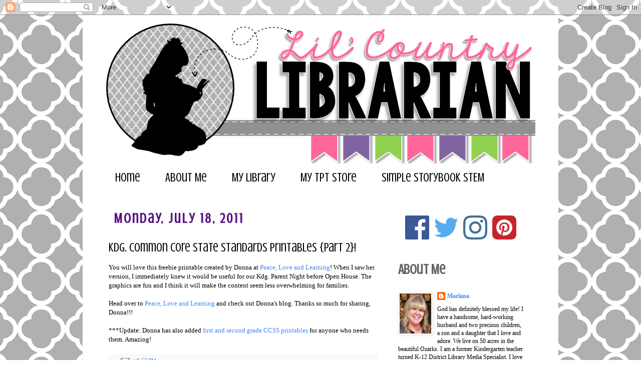

--- FILE ---
content_type: text/plain
request_url: https://www.google-analytics.com/j/collect?v=1&_v=j102&a=436713772&t=pageview&_s=1&dl=https%3A%2F%2Fwww.lilcountrylibrarian.com%2F2011%2F07%2Fkdg-common-core-state-standards.html&ul=en-us%40posix&sr=1280x720&vp=1280x720&_u=IADAAEABAAAAACAAI~&jid=1701188830&gjid=583818683&cid=475196532.1770037906&tid=UA-16931845-1&_gid=508374000.1770037906&_r=1&_slc=1&z=280257249
body_size: -577
content:
2,cG-2S32ZW8Z8M